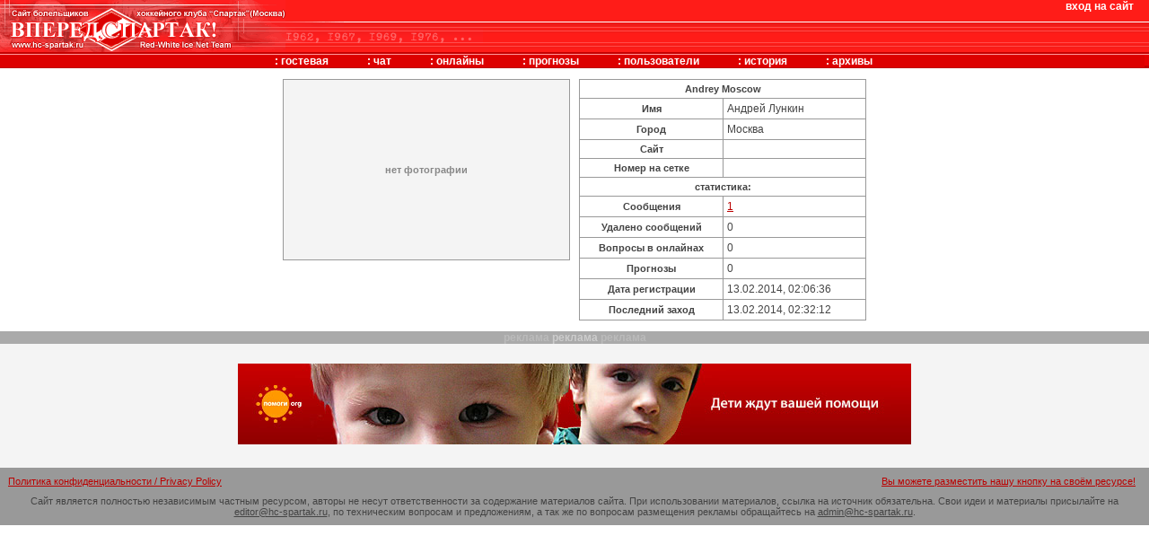

--- FILE ---
content_type: text/html; charset=cp1251
request_url: https://www.hc-spartak.ru/user/?id=47411
body_size: 2432
content:
<!DOCTYPE HTML PUBLIC "-//W3C//DTD HTML 4.01 Transitional//EN" "http://www.w3.org/TR/html4/loose.dtd"><html>
<head>
<title>"Вперед, Спартак!" | Сайт болельщиков хоккейного клуба "Спартак" (Москва)</title>
<meta name="title" content='"Вперед, Спартак!" - сайт болельщиков хоккейного клуба "Спартак" (Москва)'>
<meta name="description" content='Сайт болельщиков хоккейного клуба  "Спартак" (Москва). Последние новости, статьи, история, онлайны с командой, гостевая книга и многое другое.'>
<meta name="keywords" content="Спартак, Spartak, Хоккей, Фанат, Болельщик, Шайба, Ворота, Сетка, Буллит, Удаление, Проброс, Судья, Матрас, Звенья, Борт, Лед, Сокольники, Мясо, Гостевая, Выезд">
<meta HTTP-EQUIV="Content-Type" CONTENT="text/html; charset=windows-1251">
<link REL="SHORTCUT ICON" HREF="//www.hc-spartak.ru/favicon.ico">
<link rel="STYLESHEET" type="text/css" href="/_design/css/main.css">
<link rel="STYLESHEET" type="text/css" href="/_design/css/table.css">
<script src="/_design/js/func.js"></script>
</head>
<body topmargin="0" leftmargin="0" rightmargin="0" bottommargin="0" marginheight="0" marginwidth="0">
<div class="desc" id="m_fcast">конкурс прогнозов</div>
<div class="desc" id="m_show">как оно было. новости, рассказы, фотографии и пр.</div>
<table width="100%" border="0" cellpadding="0" cellspacing="0"><tr>
<td background="/_design/img/header_bg.gif" bgcolor="#FF1E1E" valign="top">
<table width="100%" border="0" cellpadding="0" cellspacing="0">
<tr>
<td width="318"><img src="/_design/img/header_01.gif" width="318" height="31"></td>
<td valign="bottom"><img src="/_design/img/header_04.gif" width="65" height="7"></td>
<td valign="top" align="right"><table cellpadding="0" cellspacing="0"><tr>
<td class="login">
<a href="/user/login/" target="login" onclick="win('login',300,200);">вход на сайт</a>    </td>
<td></td>
</tr></table></td>
</tr>
<tr>
<td><img src="/_design/img/header_06.gif" width="318" height="27"></td>
<td colspan="2" valign="top" background=""><img src="/_design/img/header_07.gif" width="220" height="17"></td>
</tr>
</table>
<img src="/_design/img/spacer.gif" height="3"><table width="100%" border="0" cellpadding="0" cellspacing="0"><tr><td align="center" class="tmenu"><table border="0" cellpadding="0" cellspacing="0"><tr>
<td class="tmenu" align="center" style="padding: 0px 20px;"> : <a href="/board/">гостевая</a>
</td>
<td class="tmenu" align="center" style="padding: 0px 20px;"> : <a href="javascript:openchat();">чат</a>
</td>
<td class="tmenu" align="center" style="padding: 0px 20px;"> : <a href="/online/">онлайны</a>
</td>
<td class="tmenu" align="center" style="padding: 0px 20px;"> : <a href="/fcast/" onmouseover='showobj("m_fcast",1);' onmouseout='showobj("m_fcast",0);'>прогнозы</a>
</td>
<td class="tmenu" align="center" style="padding: 0px 20px;"> : <a href="/user/">пользователи</a>
</td>
<td class="tmenu" align="center" style="padding: 0px 20px;"> : <a href="http://www.spartak-history.ru/" rel="nofollow">история</a>
</td>
<td class="tmenu" align="center" style="padding: 0px 20px;"> : <a href="/show/" onmouseover='showobj("m_show",1);' onmouseout='showobj("m_show",0);'>архивы</a>
</td>
</tr></table></td></tr></table>
</td>
<td background="/_design/img/header_bg.gif" bgcolor="#FF1E1E" width="5"><img src="/_design/img/header_bg.gif"></td>
</tr></table>
	<table cellpadding="0" cellspacing="2" width="80%" align="center"><tr><td align="center"><form action="/user/" method="post">
<table border="0" cellpadding="0" cellspacing="10" align="center"><tr>
<td valign="top" width="320" align="center"><table cellpadding="0" cellspacing="1" width="100%" bgcolor="#999999"><tr bgcolor="#f4f4f4"><td align="center" class="greyb" height="200">нет фотографии</td></tr></table></td>
<td valign="top" width="320"><table border="0" cellpadding="4" cellspacing="1" width="100%" bgcolor="#999999">
<tr bgcolor="#FFFFFF"><td colspan="2"><table cellpadding="0" cellspacing="0" width="100%"><tr>
<td width="24" align="right"></td>
<td align="center" nowrap class="smallb">Andrey Moscow</td>
<td width="24" align="left"></td>
</tr></table></td></tr>
<tr bgcolor="#FFFFFF">
<th>Имя</th>
<td>Андрей Лункин</td>
</tr>
<tr bgcolor="#FFFFFF">
<th>Город</th>
<td>Москва</td>
</tr>
<tr bgcolor="#FFFFFF">
<th>Сайт</th>
<td><a href="" rel="nofollow" target="_blank"></a></td>
</tr>
<tr bgcolor="#FFFFFF">
<th nowrap>Номер на сетке</th>
<td></td>
</tr>
<tr bgcolor="#FFFFFF"><td colspan="2" align="center" class="smallb">статистика:</td></tr>
<tr bgcolor="#FFFFFF">
<th nowrap>Cообщения</th>
<td><a href="/board/?userid=47411">1</a></td>
</tr>
<tr bgcolor="#FFFFFF">
<th nowrap>Удалено сообщений</th>
<td>0</td>
</tr>
<tr bgcolor="#FFFFFF">
<th nowrap>Вопросы в онлайнах</th>
<td>0</td>
</tr>
<tr bgcolor="#FFFFFF">
<th nowrap>Прогнозы</th>
<td>0</td>
</tr>
<tr bgcolor="#FFFFFF">
<th nowrap>Дата регистрации</th>
<td>13.02.2014, 02:06:36</td>
</tr>
<tr bgcolor="#FFFFFF">
<th nowrap>Последний заход</th>
<td>13.02.2014, 02:32:12</td>
</tr>
</table></td>
</tr></table>
<input type="hidden" name="id" value="47411"><input type="hidden" name="sid" value="4496a2a0590a902756d856436ce70e4c">
</form></td></tr></table>
<div style="background: #AAAAAA;" align="center" class="cap">
<span style="color: #BBBBBB;">реклама</span><span style="color: #CCCCCC;"> реклама </span><span style="color: #BBBBBB;">реклама</span>
</div>
<div style="background :#F4F4F4; text-align: center; padding-top: 10px;">
<p><a href="http://www.pomogi.org/" rel="nofollow"><img border="0" src="//www.pomogi.org/i/pomogi-org-750x90.jpg" width="750" height="90" alt="Благотворительный интернет-фонд Помоги.Орг"></a></p>
<br>
</div>
<div style="background: #CCCCCC; padding-top: 3" align="center"></div>
<table width="100%" cellspacing="8" bgcolor="#999999">
<tr>
<td class="small" valign="top"><a href="/policy">Политика конфиденциальности / Privacy Policy</a></td>
<td class="small" valign="top" align="right">
<a href="/advert.htm" target="advert" onClick="window.open('','advert','resizable=yes,scrollbars=yes,width=500,height=210,top=50,left=30');">Вы можете разместить нашу кнопку на своём ресурсе!</a>  
				</td>
</tr>
<tr><td class="small" valign="top" colspan="2" align="center">
					Сайт является полностью независимым частным ресурсом, авторы
					не несут ответственности за содержание материалов сайта. При использовании материалов,
					ссылка на источник обязательна.
					Cвои идеи и материалы присылайте на
					<a href="mailto:%20editor@hc-spartak.ru" style="color: #444444; text-decoration: underline;">editor@hc-spartak.ru</a>,
					по техническим вопросам и предложениям, а так же по вопросам размещения рекламы обращайтесь на
					<a href="mailto:%20admin@hc-spartak.ru" style="color: #444444; text-decoration: underline;">admin@hc-spartak.ru</a>.
				</td></tr>
</table>
</body>
</html>
